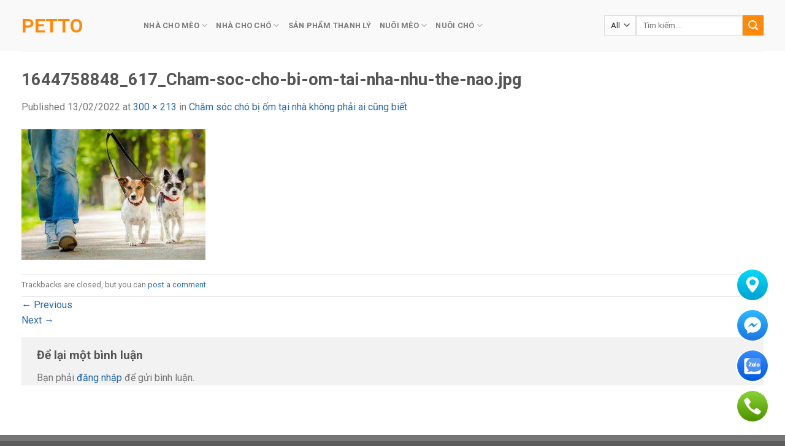

--- FILE ---
content_type: text/html; charset=UTF-8
request_url: https://petto.vn/cho/cham-soc-cho/cham-soc-cho-bi-om-tai-nha/attachment/1644758848_617_cham-soc-cho-bi-om-tai-nha-nhu-the-nao-jpg/
body_size: 17844
content:
<!DOCTYPE html>
<!--[if IE 9 ]> <html lang="vi" prefix="og: https://ogp.me/ns#" class="ie9 loading-site no-js"> <![endif]-->
<!--[if IE 8 ]> <html lang="vi" prefix="og: https://ogp.me/ns#" class="ie8 loading-site no-js"> <![endif]-->
<!--[if (gte IE 9)|!(IE)]><!--><html lang="vi" prefix="og: https://ogp.me/ns#" class="loading-site no-js"> <!--<![endif]-->
<head>
	<meta charset="UTF-8" />
	<link rel="profile" href="http://gmpg.org/xfn/11" />
	<link rel="pingback" href="https://petto.vn/xmlrpc.php" />

	<script>(function(html){html.className = html.className.replace(/\bno-js\b/,'js')})(document.documentElement);</script>
<meta name="viewport" content="width=device-width, initial-scale=1, maximum-scale=1" />
<!-- Tối ưu hóa công cụ tìm kiếm bởi Rank Math PRO - https://rankmath.com/ -->
<title>1644758848_617_Cham-soc-cho-bi-om-tai-nha-nhu-the-nao.jpg - Petto</title>
<meta name="description" content="1644758848_617_Cham-soc-cho-bi-om-tai-nha-nhu-the-nao.jpg -"/>
<meta name="robots" content="follow, index, max-snippet:-1, max-video-preview:-1, max-image-preview:large"/>
<link rel="canonical" href="https://petto.vn/cho/cham-soc-cho/cham-soc-cho-bi-om-tai-nha/attachment/1644758848_617_cham-soc-cho-bi-om-tai-nha-nhu-the-nao-jpg/#main" />
<meta property="og:locale" content="vi_VN" />
<meta property="og:type" content="article" />
<meta property="og:title" content="1644758848_617_Cham-soc-cho-bi-om-tai-nha-nhu-the-nao.jpg - Petto" />
<meta property="og:description" content="1644758848_617_Cham-soc-cho-bi-om-tai-nha-nhu-the-nao.jpg -" />
<meta property="og:url" content="https://petto.vn/cho/cham-soc-cho/cham-soc-cho-bi-om-tai-nha/attachment/1644758848_617_cham-soc-cho-bi-om-tai-nha-nhu-the-nao-jpg/#main" />
<meta property="og:site_name" content="Petto" />
<meta property="article:publisher" content="https://www.facebook.com/petto.com.vn" />
<meta property="article:author" content="https://www.facebook.com/profile.php?id=100052894908314" />
<meta property="og:image" content="https://petto.vn/wp-content/uploads/2022/02/1644758848_617_Cham-soc-cho-bi-om-tai-nha-nhu-the-nao.jpg" />
<meta property="og:image:secure_url" content="https://petto.vn/wp-content/uploads/2022/02/1644758848_617_Cham-soc-cho-bi-om-tai-nha-nhu-the-nao.jpg" />
<meta property="og:image:width" content="300" />
<meta property="og:image:height" content="213" />
<meta property="og:image:alt" content="1644758848_617_Cham-soc-cho-bi-om-tai-nha-nhu-the-nao.jpg" />
<meta property="og:image:type" content="image/jpeg" />
<meta name="twitter:card" content="summary_large_image" />
<meta name="twitter:title" content="1644758848_617_Cham-soc-cho-bi-om-tai-nha-nhu-the-nao.jpg - Petto" />
<meta name="twitter:description" content="1644758848_617_Cham-soc-cho-bi-om-tai-nha-nhu-the-nao.jpg -" />
<meta name="twitter:site" content="@https://twitter.com/pettovn" />
<meta name="twitter:creator" content="@https://twitter.com/pettovn" />
<meta name="twitter:image" content="https://petto.vn/wp-content/uploads/2022/02/1644758848_617_Cham-soc-cho-bi-om-tai-nha-nhu-the-nao.jpg" />
<!-- /Plugin SEO WordPress Rank Math -->

<link rel='dns-prefetch' href='//cdn.jsdelivr.net' />
<link rel='dns-prefetch' href='//fonts.googleapis.com' />
<link rel="alternate" type="application/rss+xml" title="Dòng thông tin Petto &raquo;" href="https://petto.vn/feed/" />
<link rel="alternate" type="application/rss+xml" title="Petto &raquo; Dòng bình luận" href="https://petto.vn/comments/feed/" />
<link rel="alternate" type="application/rss+xml" title="Petto &raquo; 1644758848_617_Cham-soc-cho-bi-om-tai-nha-nhu-the-nao.jpg Dòng bình luận" href="https://petto.vn/cho/cham-soc-cho/cham-soc-cho-bi-om-tai-nha/attachment/1644758848_617_cham-soc-cho-bi-om-tai-nha-nhu-the-nao-jpg/#main/feed/" />
<link rel="alternate" title="oNhúng (JSON)" type="application/json+oembed" href="https://petto.vn/wp-json/oembed/1.0/embed?url=https%3A%2F%2Fpetto.vn%2Fcho%2Fcham-soc-cho%2Fcham-soc-cho-bi-om-tai-nha%2Fattachment%2F1644758848_617_cham-soc-cho-bi-om-tai-nha-nhu-the-nao-jpg%2F%23main" />
<link rel="alternate" title="oNhúng (XML)" type="text/xml+oembed" href="https://petto.vn/wp-json/oembed/1.0/embed?url=https%3A%2F%2Fpetto.vn%2Fcho%2Fcham-soc-cho%2Fcham-soc-cho-bi-om-tai-nha%2Fattachment%2F1644758848_617_cham-soc-cho-bi-om-tai-nha-nhu-the-nao-jpg%2F%23main&#038;format=xml" />
<link rel="prefetch" href="https://petto.vn/wp-content/themes/flatsome/assets/js/chunk.countup.fe2c1016.js" />
<link rel="prefetch" href="https://petto.vn/wp-content/themes/flatsome/assets/js/chunk.sticky-sidebar.a58a6557.js" />
<link rel="prefetch" href="https://petto.vn/wp-content/themes/flatsome/assets/js/chunk.tooltips.29144c1c.js" />
<link rel="prefetch" href="https://petto.vn/wp-content/themes/flatsome/assets/js/chunk.vendors-popups.947eca5c.js" />
<link rel="prefetch" href="https://petto.vn/wp-content/themes/flatsome/assets/js/chunk.vendors-slider.f0d2cbc9.js" />
<style id='wp-img-auto-sizes-contain-inline-css' type='text/css'>
img:is([sizes=auto i],[sizes^="auto," i]){contain-intrinsic-size:3000px 1500px}
/*# sourceURL=wp-img-auto-sizes-contain-inline-css */
</style>
<style id='wp-emoji-styles-inline-css' type='text/css'>

	img.wp-smiley, img.emoji {
		display: inline !important;
		border: none !important;
		box-shadow: none !important;
		height: 1em !important;
		width: 1em !important;
		margin: 0 0.07em !important;
		vertical-align: -0.1em !important;
		background: none !important;
		padding: 0 !important;
	}
/*# sourceURL=wp-emoji-styles-inline-css */
</style>
<style id='wp-block-library-inline-css' type='text/css'>
:root{--wp-block-synced-color:#7a00df;--wp-block-synced-color--rgb:122,0,223;--wp-bound-block-color:var(--wp-block-synced-color);--wp-editor-canvas-background:#ddd;--wp-admin-theme-color:#007cba;--wp-admin-theme-color--rgb:0,124,186;--wp-admin-theme-color-darker-10:#006ba1;--wp-admin-theme-color-darker-10--rgb:0,107,160.5;--wp-admin-theme-color-darker-20:#005a87;--wp-admin-theme-color-darker-20--rgb:0,90,135;--wp-admin-border-width-focus:2px}@media (min-resolution:192dpi){:root{--wp-admin-border-width-focus:1.5px}}.wp-element-button{cursor:pointer}:root .has-very-light-gray-background-color{background-color:#eee}:root .has-very-dark-gray-background-color{background-color:#313131}:root .has-very-light-gray-color{color:#eee}:root .has-very-dark-gray-color{color:#313131}:root .has-vivid-green-cyan-to-vivid-cyan-blue-gradient-background{background:linear-gradient(135deg,#00d084,#0693e3)}:root .has-purple-crush-gradient-background{background:linear-gradient(135deg,#34e2e4,#4721fb 50%,#ab1dfe)}:root .has-hazy-dawn-gradient-background{background:linear-gradient(135deg,#faaca8,#dad0ec)}:root .has-subdued-olive-gradient-background{background:linear-gradient(135deg,#fafae1,#67a671)}:root .has-atomic-cream-gradient-background{background:linear-gradient(135deg,#fdd79a,#004a59)}:root .has-nightshade-gradient-background{background:linear-gradient(135deg,#330968,#31cdcf)}:root .has-midnight-gradient-background{background:linear-gradient(135deg,#020381,#2874fc)}:root{--wp--preset--font-size--normal:16px;--wp--preset--font-size--huge:42px}.has-regular-font-size{font-size:1em}.has-larger-font-size{font-size:2.625em}.has-normal-font-size{font-size:var(--wp--preset--font-size--normal)}.has-huge-font-size{font-size:var(--wp--preset--font-size--huge)}.has-text-align-center{text-align:center}.has-text-align-left{text-align:left}.has-text-align-right{text-align:right}.has-fit-text{white-space:nowrap!important}#end-resizable-editor-section{display:none}.aligncenter{clear:both}.items-justified-left{justify-content:flex-start}.items-justified-center{justify-content:center}.items-justified-right{justify-content:flex-end}.items-justified-space-between{justify-content:space-between}.screen-reader-text{border:0;clip-path:inset(50%);height:1px;margin:-1px;overflow:hidden;padding:0;position:absolute;width:1px;word-wrap:normal!important}.screen-reader-text:focus{background-color:#ddd;clip-path:none;color:#444;display:block;font-size:1em;height:auto;left:5px;line-height:normal;padding:15px 23px 14px;text-decoration:none;top:5px;width:auto;z-index:100000}html :where(.has-border-color){border-style:solid}html :where([style*=border-top-color]){border-top-style:solid}html :where([style*=border-right-color]){border-right-style:solid}html :where([style*=border-bottom-color]){border-bottom-style:solid}html :where([style*=border-left-color]){border-left-style:solid}html :where([style*=border-width]){border-style:solid}html :where([style*=border-top-width]){border-top-style:solid}html :where([style*=border-right-width]){border-right-style:solid}html :where([style*=border-bottom-width]){border-bottom-style:solid}html :where([style*=border-left-width]){border-left-style:solid}html :where(img[class*=wp-image-]){height:auto;max-width:100%}:where(figure){margin:0 0 1em}html :where(.is-position-sticky){--wp-admin--admin-bar--position-offset:var(--wp-admin--admin-bar--height,0px)}@media screen and (max-width:600px){html :where(.is-position-sticky){--wp-admin--admin-bar--position-offset:0px}}

/*# sourceURL=wp-block-library-inline-css */
</style><link rel='stylesheet' id='wc-blocks-style-css' href='https://petto.vn/wp-content/plugins/woocommerce/assets/client/blocks/wc-blocks.css?ver=wc-10.4.3' type='text/css' media='all' />
<style id='global-styles-inline-css' type='text/css'>
:root{--wp--preset--aspect-ratio--square: 1;--wp--preset--aspect-ratio--4-3: 4/3;--wp--preset--aspect-ratio--3-4: 3/4;--wp--preset--aspect-ratio--3-2: 3/2;--wp--preset--aspect-ratio--2-3: 2/3;--wp--preset--aspect-ratio--16-9: 16/9;--wp--preset--aspect-ratio--9-16: 9/16;--wp--preset--color--black: #000000;--wp--preset--color--cyan-bluish-gray: #abb8c3;--wp--preset--color--white: #ffffff;--wp--preset--color--pale-pink: #f78da7;--wp--preset--color--vivid-red: #cf2e2e;--wp--preset--color--luminous-vivid-orange: #ff6900;--wp--preset--color--luminous-vivid-amber: #fcb900;--wp--preset--color--light-green-cyan: #7bdcb5;--wp--preset--color--vivid-green-cyan: #00d084;--wp--preset--color--pale-cyan-blue: #8ed1fc;--wp--preset--color--vivid-cyan-blue: #0693e3;--wp--preset--color--vivid-purple: #9b51e0;--wp--preset--gradient--vivid-cyan-blue-to-vivid-purple: linear-gradient(135deg,rgb(6,147,227) 0%,rgb(155,81,224) 100%);--wp--preset--gradient--light-green-cyan-to-vivid-green-cyan: linear-gradient(135deg,rgb(122,220,180) 0%,rgb(0,208,130) 100%);--wp--preset--gradient--luminous-vivid-amber-to-luminous-vivid-orange: linear-gradient(135deg,rgb(252,185,0) 0%,rgb(255,105,0) 100%);--wp--preset--gradient--luminous-vivid-orange-to-vivid-red: linear-gradient(135deg,rgb(255,105,0) 0%,rgb(207,46,46) 100%);--wp--preset--gradient--very-light-gray-to-cyan-bluish-gray: linear-gradient(135deg,rgb(238,238,238) 0%,rgb(169,184,195) 100%);--wp--preset--gradient--cool-to-warm-spectrum: linear-gradient(135deg,rgb(74,234,220) 0%,rgb(151,120,209) 20%,rgb(207,42,186) 40%,rgb(238,44,130) 60%,rgb(251,105,98) 80%,rgb(254,248,76) 100%);--wp--preset--gradient--blush-light-purple: linear-gradient(135deg,rgb(255,206,236) 0%,rgb(152,150,240) 100%);--wp--preset--gradient--blush-bordeaux: linear-gradient(135deg,rgb(254,205,165) 0%,rgb(254,45,45) 50%,rgb(107,0,62) 100%);--wp--preset--gradient--luminous-dusk: linear-gradient(135deg,rgb(255,203,112) 0%,rgb(199,81,192) 50%,rgb(65,88,208) 100%);--wp--preset--gradient--pale-ocean: linear-gradient(135deg,rgb(255,245,203) 0%,rgb(182,227,212) 50%,rgb(51,167,181) 100%);--wp--preset--gradient--electric-grass: linear-gradient(135deg,rgb(202,248,128) 0%,rgb(113,206,126) 100%);--wp--preset--gradient--midnight: linear-gradient(135deg,rgb(2,3,129) 0%,rgb(40,116,252) 100%);--wp--preset--font-size--small: 13px;--wp--preset--font-size--medium: 20px;--wp--preset--font-size--large: 36px;--wp--preset--font-size--x-large: 42px;--wp--preset--spacing--20: 0.44rem;--wp--preset--spacing--30: 0.67rem;--wp--preset--spacing--40: 1rem;--wp--preset--spacing--50: 1.5rem;--wp--preset--spacing--60: 2.25rem;--wp--preset--spacing--70: 3.38rem;--wp--preset--spacing--80: 5.06rem;--wp--preset--shadow--natural: 6px 6px 9px rgba(0, 0, 0, 0.2);--wp--preset--shadow--deep: 12px 12px 50px rgba(0, 0, 0, 0.4);--wp--preset--shadow--sharp: 6px 6px 0px rgba(0, 0, 0, 0.2);--wp--preset--shadow--outlined: 6px 6px 0px -3px rgb(255, 255, 255), 6px 6px rgb(0, 0, 0);--wp--preset--shadow--crisp: 6px 6px 0px rgb(0, 0, 0);}:where(.is-layout-flex){gap: 0.5em;}:where(.is-layout-grid){gap: 0.5em;}body .is-layout-flex{display: flex;}.is-layout-flex{flex-wrap: wrap;align-items: center;}.is-layout-flex > :is(*, div){margin: 0;}body .is-layout-grid{display: grid;}.is-layout-grid > :is(*, div){margin: 0;}:where(.wp-block-columns.is-layout-flex){gap: 2em;}:where(.wp-block-columns.is-layout-grid){gap: 2em;}:where(.wp-block-post-template.is-layout-flex){gap: 1.25em;}:where(.wp-block-post-template.is-layout-grid){gap: 1.25em;}.has-black-color{color: var(--wp--preset--color--black) !important;}.has-cyan-bluish-gray-color{color: var(--wp--preset--color--cyan-bluish-gray) !important;}.has-white-color{color: var(--wp--preset--color--white) !important;}.has-pale-pink-color{color: var(--wp--preset--color--pale-pink) !important;}.has-vivid-red-color{color: var(--wp--preset--color--vivid-red) !important;}.has-luminous-vivid-orange-color{color: var(--wp--preset--color--luminous-vivid-orange) !important;}.has-luminous-vivid-amber-color{color: var(--wp--preset--color--luminous-vivid-amber) !important;}.has-light-green-cyan-color{color: var(--wp--preset--color--light-green-cyan) !important;}.has-vivid-green-cyan-color{color: var(--wp--preset--color--vivid-green-cyan) !important;}.has-pale-cyan-blue-color{color: var(--wp--preset--color--pale-cyan-blue) !important;}.has-vivid-cyan-blue-color{color: var(--wp--preset--color--vivid-cyan-blue) !important;}.has-vivid-purple-color{color: var(--wp--preset--color--vivid-purple) !important;}.has-black-background-color{background-color: var(--wp--preset--color--black) !important;}.has-cyan-bluish-gray-background-color{background-color: var(--wp--preset--color--cyan-bluish-gray) !important;}.has-white-background-color{background-color: var(--wp--preset--color--white) !important;}.has-pale-pink-background-color{background-color: var(--wp--preset--color--pale-pink) !important;}.has-vivid-red-background-color{background-color: var(--wp--preset--color--vivid-red) !important;}.has-luminous-vivid-orange-background-color{background-color: var(--wp--preset--color--luminous-vivid-orange) !important;}.has-luminous-vivid-amber-background-color{background-color: var(--wp--preset--color--luminous-vivid-amber) !important;}.has-light-green-cyan-background-color{background-color: var(--wp--preset--color--light-green-cyan) !important;}.has-vivid-green-cyan-background-color{background-color: var(--wp--preset--color--vivid-green-cyan) !important;}.has-pale-cyan-blue-background-color{background-color: var(--wp--preset--color--pale-cyan-blue) !important;}.has-vivid-cyan-blue-background-color{background-color: var(--wp--preset--color--vivid-cyan-blue) !important;}.has-vivid-purple-background-color{background-color: var(--wp--preset--color--vivid-purple) !important;}.has-black-border-color{border-color: var(--wp--preset--color--black) !important;}.has-cyan-bluish-gray-border-color{border-color: var(--wp--preset--color--cyan-bluish-gray) !important;}.has-white-border-color{border-color: var(--wp--preset--color--white) !important;}.has-pale-pink-border-color{border-color: var(--wp--preset--color--pale-pink) !important;}.has-vivid-red-border-color{border-color: var(--wp--preset--color--vivid-red) !important;}.has-luminous-vivid-orange-border-color{border-color: var(--wp--preset--color--luminous-vivid-orange) !important;}.has-luminous-vivid-amber-border-color{border-color: var(--wp--preset--color--luminous-vivid-amber) !important;}.has-light-green-cyan-border-color{border-color: var(--wp--preset--color--light-green-cyan) !important;}.has-vivid-green-cyan-border-color{border-color: var(--wp--preset--color--vivid-green-cyan) !important;}.has-pale-cyan-blue-border-color{border-color: var(--wp--preset--color--pale-cyan-blue) !important;}.has-vivid-cyan-blue-border-color{border-color: var(--wp--preset--color--vivid-cyan-blue) !important;}.has-vivid-purple-border-color{border-color: var(--wp--preset--color--vivid-purple) !important;}.has-vivid-cyan-blue-to-vivid-purple-gradient-background{background: var(--wp--preset--gradient--vivid-cyan-blue-to-vivid-purple) !important;}.has-light-green-cyan-to-vivid-green-cyan-gradient-background{background: var(--wp--preset--gradient--light-green-cyan-to-vivid-green-cyan) !important;}.has-luminous-vivid-amber-to-luminous-vivid-orange-gradient-background{background: var(--wp--preset--gradient--luminous-vivid-amber-to-luminous-vivid-orange) !important;}.has-luminous-vivid-orange-to-vivid-red-gradient-background{background: var(--wp--preset--gradient--luminous-vivid-orange-to-vivid-red) !important;}.has-very-light-gray-to-cyan-bluish-gray-gradient-background{background: var(--wp--preset--gradient--very-light-gray-to-cyan-bluish-gray) !important;}.has-cool-to-warm-spectrum-gradient-background{background: var(--wp--preset--gradient--cool-to-warm-spectrum) !important;}.has-blush-light-purple-gradient-background{background: var(--wp--preset--gradient--blush-light-purple) !important;}.has-blush-bordeaux-gradient-background{background: var(--wp--preset--gradient--blush-bordeaux) !important;}.has-luminous-dusk-gradient-background{background: var(--wp--preset--gradient--luminous-dusk) !important;}.has-pale-ocean-gradient-background{background: var(--wp--preset--gradient--pale-ocean) !important;}.has-electric-grass-gradient-background{background: var(--wp--preset--gradient--electric-grass) !important;}.has-midnight-gradient-background{background: var(--wp--preset--gradient--midnight) !important;}.has-small-font-size{font-size: var(--wp--preset--font-size--small) !important;}.has-medium-font-size{font-size: var(--wp--preset--font-size--medium) !important;}.has-large-font-size{font-size: var(--wp--preset--font-size--large) !important;}.has-x-large-font-size{font-size: var(--wp--preset--font-size--x-large) !important;}
/*# sourceURL=global-styles-inline-css */
</style>

<style id='classic-theme-styles-inline-css' type='text/css'>
/*! This file is auto-generated */
.wp-block-button__link{color:#fff;background-color:#32373c;border-radius:9999px;box-shadow:none;text-decoration:none;padding:calc(.667em + 2px) calc(1.333em + 2px);font-size:1.125em}.wp-block-file__button{background:#32373c;color:#fff;text-decoration:none}
/*# sourceURL=/wp-includes/css/classic-themes.min.css */
</style>
<link rel='stylesheet' id='ht-social-css' href='https://petto.vn/wp-content/plugins/Simple-Contact//assets/css/style.css?ver=6.9' type='text/css' media='all' />
<link rel='stylesheet' id='toc-screen-css' href='https://petto.vn/wp-content/plugins/table-of-contents-plus/screen.min.css?ver=2411.1' type='text/css' media='all' />
<style id='woocommerce-inline-inline-css' type='text/css'>
.woocommerce form .form-row .required { visibility: visible; }
/*# sourceURL=woocommerce-inline-inline-css */
</style>
<link rel='stylesheet' id='flatsome-main-css' href='https://petto.vn/wp-content/themes/flatsome/assets/css/flatsome.css?ver=3.15.5' type='text/css' media='all' />
<style id='flatsome-main-inline-css' type='text/css'>
@font-face {
				font-family: "fl-icons";
				font-display: block;
				src: url(https://petto.vn/wp-content/themes/flatsome/assets/css/icons/fl-icons.eot?v=3.15.5);
				src:
					url(https://petto.vn/wp-content/themes/flatsome/assets/css/icons/fl-icons.eot#iefix?v=3.15.5) format("embedded-opentype"),
					url(https://petto.vn/wp-content/themes/flatsome/assets/css/icons/fl-icons.woff2?v=3.15.5) format("woff2"),
					url(https://petto.vn/wp-content/themes/flatsome/assets/css/icons/fl-icons.ttf?v=3.15.5) format("truetype"),
					url(https://petto.vn/wp-content/themes/flatsome/assets/css/icons/fl-icons.woff?v=3.15.5) format("woff"),
					url(https://petto.vn/wp-content/themes/flatsome/assets/css/icons/fl-icons.svg?v=3.15.5#fl-icons) format("svg");
			}
/*# sourceURL=flatsome-main-inline-css */
</style>
<link rel='stylesheet' id='flatsome-shop-css' href='https://petto.vn/wp-content/themes/flatsome/assets/css/flatsome-shop.css?ver=3.15.5' type='text/css' media='all' />
<link rel='stylesheet' id='flatsome-style-css' href='https://petto.vn/wp-content/themes/flatsome-child/style.css?ver=3.0' type='text/css' media='all' />
<link rel='stylesheet' id='flatsome-googlefonts-css' href='//fonts.googleapis.com/css?family=Roboto%3Aregular%2C700%2Cregular%2C700%7CDancing+Script%3Aregular%2C400&#038;display=swap&#038;ver=3.9' type='text/css' media='all' />
<script type="text/javascript" src="https://petto.vn/wp-includes/js/jquery/jquery.min.js?ver=3.7.1" id="jquery-core-js"></script>
<script type="text/javascript" src="https://petto.vn/wp-includes/js/jquery/jquery-migrate.min.js?ver=3.4.1" id="jquery-migrate-js"></script>
<script type="text/javascript" src="https://petto.vn/wp-content/plugins/woocommerce/assets/js/jquery-blockui/jquery.blockUI.min.js?ver=2.7.0-wc.10.4.3" id="wc-jquery-blockui-js" defer="defer" data-wp-strategy="defer"></script>
<script type="text/javascript" id="wc-add-to-cart-js-extra">
/* <![CDATA[ */
var wc_add_to_cart_params = {"ajax_url":"/wp-admin/admin-ajax.php","wc_ajax_url":"/?wc-ajax=%%endpoint%%","i18n_view_cart":"Xem gi\u1ecf h\u00e0ng","cart_url":"https://petto.vn/cart/","is_cart":"","cart_redirect_after_add":"no"};
//# sourceURL=wc-add-to-cart-js-extra
/* ]]> */
</script>
<script type="text/javascript" src="https://petto.vn/wp-content/plugins/woocommerce/assets/js/frontend/add-to-cart.min.js?ver=10.4.3" id="wc-add-to-cart-js" defer="defer" data-wp-strategy="defer"></script>
<script type="text/javascript" src="https://petto.vn/wp-content/plugins/woocommerce/assets/js/js-cookie/js.cookie.min.js?ver=2.1.4-wc.10.4.3" id="wc-js-cookie-js" defer="defer" data-wp-strategy="defer"></script>
<script type="text/javascript" id="woocommerce-js-extra">
/* <![CDATA[ */
var woocommerce_params = {"ajax_url":"/wp-admin/admin-ajax.php","wc_ajax_url":"/?wc-ajax=%%endpoint%%","i18n_password_show":"Hi\u1ec3n th\u1ecb m\u1eadt kh\u1ea9u","i18n_password_hide":"\u1ea8n m\u1eadt kh\u1ea9u"};
//# sourceURL=woocommerce-js-extra
/* ]]> */
</script>
<script type="text/javascript" src="https://petto.vn/wp-content/plugins/woocommerce/assets/js/frontend/woocommerce.min.js?ver=10.4.3" id="woocommerce-js" defer="defer" data-wp-strategy="defer"></script>
<link rel="https://api.w.org/" href="https://petto.vn/wp-json/" /><link rel="alternate" title="JSON" type="application/json" href="https://petto.vn/wp-json/wp/v2/media/15401" /><link rel="EditURI" type="application/rsd+xml" title="RSD" href="https://petto.vn/xmlrpc.php?rsd" />
<meta name="generator" content="WordPress 6.9" />
<link rel='shortlink' href='https://petto.vn/?p=15401' />
<style>.bg{opacity: 0; transition: opacity 1s; -webkit-transition: opacity 1s;} .bg-loaded{opacity: 1;}</style><!--[if IE]><link rel="stylesheet" type="text/css" href="https://petto.vn/wp-content/themes/flatsome/assets/css/ie-fallback.css"><script src="//cdnjs.cloudflare.com/ajax/libs/html5shiv/3.6.1/html5shiv.js"></script><script>var head = document.getElementsByTagName('head')[0],style = document.createElement('style');style.type = 'text/css';style.styleSheet.cssText = ':before,:after{content:none !important';head.appendChild(style);setTimeout(function(){head.removeChild(style);}, 0);</script><script src="https://petto.vn/wp-content/themes/flatsome/assets/libs/ie-flexibility.js"></script><![endif]--><!--<script data-ad-client="ca-pub-4400196234341057" async src="https://pagead2.googlesyndication.com/pagead/js/adsbygoogle.js">

<meta property="fb:app_id" content="827064324314411" />
<meta property="fb:admins" content="linhtran.petto"/>
<meta name='dmca-site-verification' content='MDFMb21kb094eUlIV1hXVDVjcmNVdz090' />

<!-- Google Tag Manager -->
<script>(function(w,d,s,l,i){w[l]=w[l]||[];w[l].push({'gtm.start':
new Date().getTime(),event:'gtm.js'});var f=d.getElementsByTagName(s)[0],
j=d.createElement(s),dl=l!='dataLayer'?'&l='+l:'';j.async=true;j.src=
'https://www.googletagmanager.com/gtm.js?id='+i+dl;f.parentNode.insertBefore(j,f);
})(window,document,'script','dataLayer','GTM-P6SS4HS');</script>
<!-- End Google Tag Manager -->

	<noscript><style>.woocommerce-product-gallery{ opacity: 1 !important; }</style></noscript>
	<link rel="icon" href="https://petto.vn/wp-content/uploads/2018/12/cropped-faviicon-1-32x32.png" sizes="32x32" />
<link rel="icon" href="https://petto.vn/wp-content/uploads/2018/12/cropped-faviicon-1-192x192.png" sizes="192x192" />
<link rel="apple-touch-icon" href="https://petto.vn/wp-content/uploads/2018/12/cropped-faviicon-1-180x180.png" />
<meta name="msapplication-TileImage" content="https://petto.vn/wp-content/uploads/2018/12/cropped-faviicon-1-270x270.png" />
<style id="custom-css" type="text/css">:root {--primary-color: #ff890b;}.container-width, .full-width .ubermenu-nav, .container, .row{max-width: 1240px}.row.row-collapse{max-width: 1210px}.row.row-small{max-width: 1232.5px}.row.row-large{max-width: 1270px}.header-main{height: 83px}#logo img{max-height: 83px}#logo{width:169px;}.header-bottom{min-height: 10px}.header-top{min-height: 33px}.transparent .header-main{height: 30px}.transparent #logo img{max-height: 30px}.has-transparent + .page-title:first-of-type,.has-transparent + #main > .page-title,.has-transparent + #main > div > .page-title,.has-transparent + #main .page-header-wrapper:first-of-type .page-title{padding-top: 30px;}.header.show-on-scroll,.stuck .header-main{height:70px!important}.stuck #logo img{max-height: 70px!important}.search-form{ width: 100%;}.header-bg-color {background-color: #f9f9f9}.header-bottom {background-color: #f1f1f1}.top-bar-nav > li > a{line-height: 16px }.header-main .nav > li > a{line-height: 27px }.stuck .header-main .nav > li > a{line-height: 50px }.header-bottom-nav > li > a{line-height: 21px }@media (max-width: 549px) {.header-main{height: 70px}#logo img{max-height: 70px}}.nav-dropdown{font-size:98%}/* Color */.accordion-title.active, .has-icon-bg .icon .icon-inner,.logo a, .primary.is-underline, .primary.is-link, .badge-outline .badge-inner, .nav-outline > li.active> a,.nav-outline >li.active > a, .cart-icon strong,[data-color='primary'], .is-outline.primary{color: #ff890b;}/* Color !important */[data-text-color="primary"]{color: #ff890b!important;}/* Background Color */[data-text-bg="primary"]{background-color: #ff890b;}/* Background */.scroll-to-bullets a,.featured-title, .label-new.menu-item > a:after, .nav-pagination > li > .current,.nav-pagination > li > span:hover,.nav-pagination > li > a:hover,.has-hover:hover .badge-outline .badge-inner,button[type="submit"], .button.wc-forward:not(.checkout):not(.checkout-button), .button.submit-button, .button.primary:not(.is-outline),.featured-table .title,.is-outline:hover, .has-icon:hover .icon-label,.nav-dropdown-bold .nav-column li > a:hover, .nav-dropdown.nav-dropdown-bold > li > a:hover, .nav-dropdown-bold.dark .nav-column li > a:hover, .nav-dropdown.nav-dropdown-bold.dark > li > a:hover, .header-vertical-menu__opener ,.is-outline:hover, .tagcloud a:hover,.grid-tools a, input[type='submit']:not(.is-form), .box-badge:hover .box-text, input.button.alt,.nav-box > li > a:hover,.nav-box > li.active > a,.nav-pills > li.active > a ,.current-dropdown .cart-icon strong, .cart-icon:hover strong, .nav-line-bottom > li > a:before, .nav-line-grow > li > a:before, .nav-line > li > a:before,.banner, .header-top, .slider-nav-circle .flickity-prev-next-button:hover svg, .slider-nav-circle .flickity-prev-next-button:hover .arrow, .primary.is-outline:hover, .button.primary:not(.is-outline), input[type='submit'].primary, input[type='submit'].primary, input[type='reset'].button, input[type='button'].primary, .badge-inner{background-color: #ff890b;}/* Border */.nav-vertical.nav-tabs > li.active > a,.scroll-to-bullets a.active,.nav-pagination > li > .current,.nav-pagination > li > span:hover,.nav-pagination > li > a:hover,.has-hover:hover .badge-outline .badge-inner,.accordion-title.active,.featured-table,.is-outline:hover, .tagcloud a:hover,blockquote, .has-border, .cart-icon strong:after,.cart-icon strong,.blockUI:before, .processing:before,.loading-spin, .slider-nav-circle .flickity-prev-next-button:hover svg, .slider-nav-circle .flickity-prev-next-button:hover .arrow, .primary.is-outline:hover{border-color: #ff890b}.nav-tabs > li.active > a{border-top-color: #ff890b}.widget_shopping_cart_content .blockUI.blockOverlay:before { border-left-color: #ff890b }.woocommerce-checkout-review-order .blockUI.blockOverlay:before { border-left-color: #ff890b }/* Fill */.slider .flickity-prev-next-button:hover svg,.slider .flickity-prev-next-button:hover .arrow{fill: #ff890b;}body{font-size: 100%;}@media screen and (max-width: 549px){body{font-size: 100%;}}body{font-family:"Roboto", sans-serif}body{font-weight: 0}.nav > li > a {font-family:"Roboto", sans-serif;}.mobile-sidebar-levels-2 .nav > li > ul > li > a {font-family:"Roboto", sans-serif;}.nav > li > a {font-weight: 700;}.mobile-sidebar-levels-2 .nav > li > ul > li > a {font-weight: 700;}h1,h2,h3,h4,h5,h6,.heading-font, .off-canvas-center .nav-sidebar.nav-vertical > li > a{font-family: "Roboto", sans-serif;}h1,h2,h3,h4,h5,h6,.heading-font,.banner h1,.banner h2{font-weight: 700;}.alt-font{font-family: "Dancing Script", sans-serif;}.alt-font{font-weight: 400!important;}a{color: #276aa9;}a:hover{color: #0359a4;}.tagcloud a:hover{border-color: #0359a4;background-color: #0359a4;}.widget a{color: #000000;}.widget a:hover{color: #1e73be;}.widget .tagcloud a:hover{border-color: #1e73be; background-color: #1e73be;}.shop-page-title.featured-title .title-overlay{background-color: rgba(0,0,0,0.3);}.current .breadcrumb-step, [data-icon-label]:after, .button#place_order,.button.checkout,.checkout-button,.single_add_to_cart_button.button{background-color: #ff890b!important }.badge-inner.new-bubble{background-color: #efb2b2}.price del, .product_list_widget del, del .woocommerce-Price-amount { color: #f92e2e; }input[type='submit'], input[type="button"], button:not(.icon), .button:not(.icon){border-radius: 5!important}@media screen and (min-width: 550px){.products .box-vertical .box-image{min-width: 300px!important;width: 300px!important;}}/* Custom CSS */.container .section, .row .section {padding-left: 5px;padding-right: 5px; }iframe .fb_iframe_widget span iframe {width: 90% !important;}.box-text-products {border-radius: 5px;padding: 5px;font-size: 15px;color: #000;font-family: sans-serif;margin-top: 10px;height: 105px;overflow: hidden;}del bdi {color:black;}span.amount {color: red;font-size: 15px;}.price-wrapper {padding-top: 0px;}.product-title { font-size: 15px;}.product-title a {color : #000;}.product-title a:hover {color : gray;}.hot-buy:before { content: url(https://petto.vn/wp-content/uploads/2020/11/hot-buy.png); color:red;position:absolute;right: 10px;}.commitment {list-style: none;position: relative;padding: 7px 0 7px 5px;margin: 0;line-height: 20px;border-radius: 4px;}ul li.commitment:before {content: '';background: url(https://petto.vn/wp-content/uploads/2020/12/check@2x.png);left: 0;position: absolute;font-size: 16px;width: 14px;height: 14px;background-size: 14px 14px; margin-top: 4px;}.woocommerce-variation-price { font-size: 1.3em;}/* Custom CSS Tablet */@media (max-width: 849px){.buttons_added {display : block;margin-bottom: 15px}.quantity+.button,.buy_now_button{padding-left:5px;padding-right:5px;}}/* Custom CSS Mobile */@media (max-width: 549px){.product-title { font-size: 12px;}span.amount { font-size: 14px;}.buttons_added {display : block;margin-bottom: 15px}.quantity+.button,.buy_now_button{padding-left:5px;padding-right:5px;}}.label-new.menu-item > a:after{content:"New";}.label-hot.menu-item > a:after{content:"Hot";}.label-sale.menu-item > a:after{content:"Sale";}.label-popular.menu-item > a:after{content:"Popular";}</style></head>

<body class="attachment wp-singular attachment-template-default single single-attachment postid-15401 attachmentid-15401 attachment-jpeg wp-theme-flatsome wp-child-theme-flatsome-child theme-flatsome woocommerce-no-js lightbox nav-dropdown-has-arrow nav-dropdown-has-shadow nav-dropdown-has-border parallax-mobile">

<!-- Google Tag Manager (noscript) -->
<noscript><iframe src="https://www.googletagmanager.com/ns.html?id=GTM-P6SS4HS"
height="0" width="0" style="display:none;visibility:hidden"></iframe></noscript>
<!-- End Google Tag Manager (noscript) -->
<a class="skip-link screen-reader-text" href="#main">Skip to content</a>

<div id="wrapper">

	
	<header id="header" class="header has-sticky sticky-jump">
		<div class="header-wrapper">
			<div id="masthead" class="header-main hide-for-sticky">
      <div class="header-inner flex-row container logo-left medium-logo-center" role="navigation">

          <!-- Logo -->
          <div id="logo" class="flex-col logo">
            
<!-- Header logo -->
<a href="https://petto.vn/" title="Petto - Tạo lập không gian sống cho thú cưng nhà bạn" rel="home">
		Petto</a>
          </div>

          <!-- Mobile Left Elements -->
          <div class="flex-col show-for-medium flex-left">
            <ul class="mobile-nav nav nav-left ">
              <li class="nav-icon has-icon">
  		<a href="#" data-open="#main-menu" data-pos="left" data-bg="main-menu-overlay" data-color="" class="is-small" aria-label="Menu" aria-controls="main-menu" aria-expanded="false">
		
		  <i class="icon-menu" ></i>
		  		</a>
	</li>            </ul>
          </div>

          <!-- Left Elements -->
          <div class="flex-col hide-for-medium flex-left
            flex-grow">
            <ul class="header-nav header-nav-main nav nav-left  nav-uppercase" >
              <li id="menu-item-18809" class="menu-item menu-item-type-taxonomy menu-item-object-product_cat menu-item-has-children menu-item-18809 menu-item-design-default has-dropdown"><a href="https://petto.vn/danh-muc-san-pham/nha-cho-meo/" class="nav-top-link">Nhà Cho Mèo<i class="icon-angle-down" ></i></a>
<ul class="sub-menu nav-dropdown nav-dropdown-default">
	<li id="menu-item-21593" class="menu-item menu-item-type-taxonomy menu-item-object-product_tag menu-item-21593"><a href="https://petto.vn/product-tag/cat-tree-cho-meo/">Cat tree</a></li>
	<li id="menu-item-18812" class="menu-item menu-item-type-taxonomy menu-item-object-product_cat menu-item-18812 has-icon-left"><a href="https://petto.vn/danh-muc-san-pham/nha-cho-meo/tu-meo/"><img class="ux-menu-icon" width="20" height="20" src="https://petto.vn/wp-content/uploads/2025/04/luxury.png" alt="" />Tủ Mèo Lux</a></li>
	<li id="menu-item-21414" class="menu-item menu-item-type-taxonomy menu-item-object-product_cat menu-item-21414"><a href="https://petto.vn/danh-muc-san-pham/nha-cho-meo/tu-meo-basic/">Tủ mèo Basic</a></li>
	<li id="menu-item-21091" class="menu-item menu-item-type-taxonomy menu-item-object-product_cat menu-item-21091"><a href="https://petto.vn/danh-muc-san-pham/nha-cho-meo/dinh-tuong/">Đính tường</a></li>
	<li id="menu-item-18818" class="menu-item menu-item-type-taxonomy menu-item-object-product_cat menu-item-18818"><a href="https://petto.vn/danh-muc-san-pham/nha-cho-meo/giuong-cho-meo/">Giường Cho Mèo</a></li>
</ul>
</li>
<li id="menu-item-18813" class="menu-item menu-item-type-taxonomy menu-item-object-product_cat menu-item-has-children menu-item-18813 menu-item-design-default has-dropdown"><a href="https://petto.vn/danh-muc-san-pham/nha-cho-cho/" class="nav-top-link">Nhà Cho Chó<i class="icon-angle-down" ></i></a>
<ul class="sub-menu nav-dropdown nav-dropdown-default">
	<li id="menu-item-18814" class="menu-item menu-item-type-taxonomy menu-item-object-product_cat menu-item-18814"><a href="https://petto.vn/danh-muc-san-pham/nha-cho-cho/chuong-cho/">Chuồng chó</a></li>
	<li id="menu-item-18815" class="menu-item menu-item-type-taxonomy menu-item-object-product_cat menu-item-18815"><a href="https://petto.vn/danh-muc-san-pham/nha-cho-cho/giuong-cho-cho/">Giường Cho Chó</a></li>
	<li id="menu-item-18816" class="menu-item menu-item-type-taxonomy menu-item-object-product_cat menu-item-18816"><a href="https://petto.vn/danh-muc-san-pham/nha-cho-cho/nha-go-cho-cho/">Nhà Gỗ Cho Chó</a></li>
	<li id="menu-item-18817" class="menu-item menu-item-type-taxonomy menu-item-object-product_cat menu-item-18817"><a href="https://petto.vn/danh-muc-san-pham/nha-cho-cho/giuong-cho-cho/">Giường Cho Chó</a></li>
</ul>
</li>
<li id="menu-item-21353" class="menu-item menu-item-type-taxonomy menu-item-object-product_cat menu-item-21353 menu-item-design-default"><a href="https://petto.vn/danh-muc-san-pham/san-pham-thanh-ly/" class="nav-top-link">Sản phẩm thanh lý</a></li>
<li id="menu-item-18820" class="menu-item menu-item-type-taxonomy menu-item-object-category menu-item-has-children menu-item-18820 menu-item-design-default has-dropdown"><a href="https://petto.vn/meo/" class="nav-top-link">Nuôi Mèo<i class="icon-angle-down" ></i></a>
<ul class="sub-menu nav-dropdown nav-dropdown-default">
	<li id="menu-item-18821" class="menu-item menu-item-type-taxonomy menu-item-object-category menu-item-18821"><a href="https://petto.vn/meo/cham-soc-meo/">Chăm Sóc Mèo</a></li>
	<li id="menu-item-18822" class="menu-item menu-item-type-taxonomy menu-item-object-category menu-item-18822"><a href="https://petto.vn/meo/benh-o-meo/">Bệnh Ở Mèo</a></li>
	<li id="menu-item-18823" class="menu-item menu-item-type-taxonomy menu-item-object-category menu-item-18823"><a href="https://petto.vn/meo/dinh-duong-cho-meo/">Dinh Dưỡng Cho Mèo</a></li>
</ul>
</li>
<li id="menu-item-18824" class="menu-item menu-item-type-taxonomy menu-item-object-category menu-item-has-children menu-item-18824 menu-item-design-default has-dropdown"><a href="https://petto.vn/cho/" class="nav-top-link">Nuôi Chó<i class="icon-angle-down" ></i></a>
<ul class="sub-menu nav-dropdown nav-dropdown-default">
	<li id="menu-item-18825" class="menu-item menu-item-type-taxonomy menu-item-object-category menu-item-18825"><a href="https://petto.vn/cho/cham-soc-cho/">Chăm Sóc Chó</a></li>
</ul>
</li>
            </ul>
          </div>

          <!-- Right Elements -->
          <div class="flex-col hide-for-medium flex-right">
            <ul class="header-nav header-nav-main nav nav-right  nav-uppercase">
              <li class="header-search-form search-form html relative has-icon">
	<div class="header-search-form-wrapper">
		<div class="searchform-wrapper ux-search-box relative is-normal"><form role="search" method="get" class="searchform" action="https://petto.vn/">
	<div class="flex-row relative">
					<div class="flex-col search-form-categories">
				<select class="search_categories resize-select mb-0" name="product_cat"><option value="" selected='selected'>All</option><option value="cham-soc-meo">Chăm Sóc Mèo</option><option value="khach-san-meo">Khách sạn mèo</option><option value="nha-cho-cho">Nhà Cho Chó</option><option value="nha-cho-meo">Nhà Cho Mèo</option><option value="san-pham-thanh-ly">Sản phẩm thanh lý</option></select>			</div>
						<div class="flex-col flex-grow">
			<label class="screen-reader-text" for="woocommerce-product-search-field-0">Tìm kiếm:</label>
			<input type="search" id="woocommerce-product-search-field-0" class="search-field mb-0" placeholder="Tìm kiếm...." value="" name="s" />
			<input type="hidden" name="post_type" value="product" />
					</div>
		<div class="flex-col">
			<button type="submit" value="Tìm kiếm" class="ux-search-submit submit-button secondary button icon mb-0" aria-label="Submit">
				<i class="icon-search" ></i>			</button>
		</div>
	</div>
	<div class="live-search-results text-left z-top"></div>
</form>
</div>	</div>
</li>            </ul>
          </div>

          <!-- Mobile Right Elements -->
          <div class="flex-col show-for-medium flex-right">
            <ul class="mobile-nav nav nav-right ">
              <li class="header-search header-search-lightbox has-icon">
			<a href="#search-lightbox" aria-label="Tìm kiếm" data-open="#search-lightbox" data-focus="input.search-field"
		class="is-small">
		<i class="icon-search" style="font-size:16px;"></i></a>
			
	<div id="search-lightbox" class="mfp-hide dark text-center">
		<div class="searchform-wrapper ux-search-box relative is-large"><form role="search" method="get" class="searchform" action="https://petto.vn/">
	<div class="flex-row relative">
					<div class="flex-col search-form-categories">
				<select class="search_categories resize-select mb-0" name="product_cat"><option value="" selected='selected'>All</option><option value="cham-soc-meo">Chăm Sóc Mèo</option><option value="khach-san-meo">Khách sạn mèo</option><option value="nha-cho-cho">Nhà Cho Chó</option><option value="nha-cho-meo">Nhà Cho Mèo</option><option value="san-pham-thanh-ly">Sản phẩm thanh lý</option></select>			</div>
						<div class="flex-col flex-grow">
			<label class="screen-reader-text" for="woocommerce-product-search-field-1">Tìm kiếm:</label>
			<input type="search" id="woocommerce-product-search-field-1" class="search-field mb-0" placeholder="Tìm kiếm...." value="" name="s" />
			<input type="hidden" name="post_type" value="product" />
					</div>
		<div class="flex-col">
			<button type="submit" value="Tìm kiếm" class="ux-search-submit submit-button secondary button icon mb-0" aria-label="Submit">
				<i class="icon-search" ></i>			</button>
		</div>
	</div>
	<div class="live-search-results text-left z-top"></div>
</form>
</div>	</div>
</li>
<li class="cart-item has-icon">

<div class="header-button">      <a href="https://petto.vn/cart/" class="header-cart-link off-canvas-toggle nav-top-link icon primary button round is-small" data-open="#cart-popup" data-class="off-canvas-cart" title="Giỏ hàng" data-pos="right">
  
    <i class="icon-shopping-cart"
    data-icon-label="0">
  </i>
  </a>
</div>

  <!-- Cart Sidebar Popup -->
  <div id="cart-popup" class="mfp-hide widget_shopping_cart">
  <div class="cart-popup-inner inner-padding">
      <div class="cart-popup-title text-center">
          <h4 class="uppercase">Giỏ hàng</h4>
          <div class="is-divider"></div>
      </div>
      <div class="widget_shopping_cart_content">
          

	<p class="woocommerce-mini-cart__empty-message">Chưa có sản phẩm trong giỏ hàng.</p>


      </div>
             <div class="cart-sidebar-content relative"></div>  </div>
  </div>

</li>
            </ul>
          </div>

      </div>
     
            <div class="container"><div class="top-divider full-width"></div></div>
      </div>
<div class="header-bg-container fill"><div class="header-bg-image fill"></div><div class="header-bg-color fill"></div></div>		</div>
	</header>

	
	<main id="main" class="">

	<div id="primary" class="content-area image-attachment page-wrapper">
		<div id="content" class="site-content" role="main">
			<div class="row">
				<div class="large-12 columns">

				
					<article id="post-15401" class="post-15401 attachment type-attachment status-inherit hentry">
						<header class="entry-header">
							<h1 class="entry-title">1644758848_617_Cham-soc-cho-bi-om-tai-nha-nhu-the-nao.jpg</h1>

							<div class="entry-meta">
								Published <span class="entry-date"><time class="entry-date" datetime="2022-02-13T20:27:35+07:00">13/02/2022</time></span> at <a href="https://petto.vn/wp-content/uploads/2022/02/1644758848_617_Cham-soc-cho-bi-om-tai-nha-nhu-the-nao.jpg" title="Link to full-size image">300 &times; 213</a> in <a href="https://petto.vn/cho/cham-soc-cho/cham-soc-cho-bi-om-tai-nha/" title="Return to Chăm sóc chó bị ốm tại nhà không phải ai cũng biết" rel="gallery">Chăm sóc chó bị ốm tại nhà không phải ai cũng biết</a>															</div>
						</header>

						<div class="entry-content">

							<div class="entry-attachment">
								<div class="attachment">
									
									<a href="https://petto.vn/cho/cham-soc-cho/cham-soc-cho-bi-om-tai-nha/attachment/1644758848_495_cham-soc-cho-bi-om-tai-nha-nhu-the-nao-jpg/#main" title="1644758848_617_Cham-soc-cho-bi-om-tai-nha-nhu-the-nao.jpg" rel="attachment"><img width="300" height="213" src="https://petto.vn/wp-content/uploads/2022/02/1644758848_617_Cham-soc-cho-bi-om-tai-nha-nhu-the-nao.jpg?v=1644758855" class="attachment-1200x1200 size-1200x1200" alt="" decoding="async" fetchpriority="high" /></a>
								</div>

															</div>

														
						</div>

						<footer class="entry-meta">
															Trackbacks are closed, but you can <a class="comment-link" href="#respond" title="Post a comment">post a comment</a>.																				</footer>

						
							<nav role="navigation" id="image-navigation" class="navigation-image">
								<div class="nav-previous"><a href='https://petto.vn/cho/cham-soc-cho/cham-soc-cho-bi-om-tai-nha/attachment/1644758848_438_cham-soc-cho-bi-om-tai-nha-nhu-the-nao-jpg/#main'><span class="meta-nav">&larr;</span> Previous</a></div>
								<div class="nav-next"><a href='https://petto.vn/cho/cham-soc-cho/cham-soc-cho-bi-om-tai-nha/attachment/1644758848_495_cham-soc-cho-bi-om-tai-nha-nhu-the-nao-jpg/#main'>Next <span class="meta-nav">&rarr;</span></a></div>
							</nav>
					</article>

					

<div id="comments" class="comments-area">

	
	
	
		<div id="respond" class="comment-respond">
		<h3 id="reply-title" class="comment-reply-title">Để lại một bình luận <small><a rel="nofollow" id="cancel-comment-reply-link" href="/cho/cham-soc-cho/cham-soc-cho-bi-om-tai-nha/attachment/1644758848_617_cham-soc-cho-bi-om-tai-nha-nhu-the-nao-jpg/#respond" style="display:none;">Hủy</a></small></h3><p class="must-log-in">Bạn phải <a href="https://petto.vn/petto/?redirect_to=https%3A%2F%2Fpetto.vn%2Fcho%2Fcham-soc-cho%2Fcham-soc-cho-bi-om-tai-nha%2Fattachment%2F1644758848_617_cham-soc-cho-bi-om-tai-nha-nhu-the-nao-jpg%2F%23main">đăng nhập</a> để gửi bình luận.</p>	</div><!-- #respond -->
	
</div>

							</div>
			</div>
		</div>
	</div>


</main>

<footer id="footer" class="footer-wrapper">

	
<!-- FOOTER 1 -->

<!-- FOOTER 2 -->
<div class="footer-widgets footer footer-2 dark">
		<div class="row dark large-columns-4 mb-0">
	   		<div id="text-6" class="col pb-0 widget widget_text"><span class="widget-title">Về Petto</span><div class="is-divider small"></div>			<div class="textwidget"><ul>
<li><a href="https://petto.vn/gioi-thieu/">Giới Thiệu</a></li>
<li><a href="https://petto.vn/lien-he/">Liên Hệ</a></li>
</ul>
<div class="social-icons share-icons share-row relative" style="display: flex;">
	<a href="https://www.facebook.com/petto.com.vn" target="_blank" class="icon primary button circle tooltip facebook tooltipstered"><i class="icon-facebook"></i></a><br />
	<a href="https://twitter.com/pettovn" target="_blank" class="icon primary button circle tooltip twitter tooltipstered"><i class="icon-twitter"></i></a><br />
	<a href="https://www.pinterest.com/pettovn" target="_blank" class="icon primary button circle tooltip pinterest tooltipstered"><i class="icon-pinterest"></i></a><br />
	<a href="https://linkedin.com/in/pettovn/" target="_blank" class="icon primary button circle tooltip linkedin tooltipstered"><i class="icon-linkedin"></i></a><br />
	<a href="https://www.youtube.com/pettotv" target="_blank" class="icon primary button circle tooltip youtube tooltipstered"><i class="icon-youtube"></i></a>
</div>
<p>
<a rel="nofollow" href="https://www.dmca.com/compliance/petto.vn"><img loading="lazy" decoding="async" class="alignnone wp-image-6700" title="DMCA Compliance information for www.petto.vn" src="https://petto.vn/wp-content/uploads/2020/09/dmca-compliant-150x45.png" alt="" width="100" height="29" srcset="https://petto.vn/wp-content/uploads/2020/09/dmca-compliant-150x45.png 150w, https://petto.vn/wp-content/uploads/2020/09/dmca-compliant.png 155w" sizes="auto, (max-width: 100px) 100vw, 100px" /></a>
</p>
<p>
<a rel="nofollow" title="Website đã thông báo với Bộ Công Thương" href="http://online.gov.vn/Home/WebDetails/72041"><br />
 <img decoding="async" src="https://petto.vn/wp-content/uploads/2020/11/icon-bocongthuong.png" width="160" alt="Website đã thông báo với Bộ công thương"/><br />
</a></p>
</div>
		</div><div id="nav_menu-3" class="col pb-0 widget widget_nav_menu"><span class="widget-title">Hỗ Trợ Khách Hàng</span><div class="is-divider small"></div><div class="menu-footer-menu-container"><ul id="menu-footer-menu" class="menu"><li id="menu-item-7114" class="menu-item menu-item-type-post_type menu-item-object-page menu-item-7114"><a href="https://petto.vn/chinh-sach-bao-mat/">Chính Sách Bảo Mật</a></li>
<li id="menu-item-7115" class="menu-item menu-item-type-post_type menu-item-object-page menu-item-7115"><a href="https://petto.vn/chinh-sach-doi-tra/">Chính Sách Đổi Trả</a></li>
<li id="menu-item-7116" class="menu-item menu-item-type-post_type menu-item-object-page menu-item-7116"><a href="https://petto.vn/chinh-sach-giao-hang/">Chính Sách Giao Hàng</a></li>
<li id="menu-item-7117" class="menu-item menu-item-type-post_type menu-item-object-page menu-item-7117"><a href="https://petto.vn/chinh-sach-mua-hang/">Chính Sách Mua Hàng</a></li>
<li id="menu-item-7118" class="menu-item menu-item-type-post_type menu-item-object-page menu-item-7118"><a href="https://petto.vn/chinh-sach-thanh-toan/">Chính Sách Thanh Toán</a></li>
</ul></div></div><div id="text-11" class="col pb-0 widget widget_text"><span class="widget-title">Thông tin Doanh Nghiệp</span><div class="is-divider small"></div>			<div class="textwidget"><ul>
<li>Công ty TNHH Sản Xuất Thương Mại Petto</li>
<li><strong>Địa chỉ:</strong> 7 Lã Xuân Oai, P Trường Thạnh, Quận 9, TP.HCM</li>
<li><strong>Hotline:</strong> 093336.0110</li>
<li><strong>Email:</strong> contact@petto.vn</li>
<li>Giờ làm việc: 8h00 – 17h00</li>
</ul>
</div>
		</div><div id="text-10" class="col pb-0 widget widget_text"><span class="widget-title">Nổi bật</span><div class="is-divider small"></div>			<div class="textwidget"><ul>
<li><a href="https://petto.vn/danh-muc-san-pham/nha-cho-meo/">Nhà cho mèo</a></li>
<li><a href="https://petto.vn/danh-muc-san-pham/nha-cho-cho/">Nhà cho chó</a></li>
<li><a href="#">Thiết kế</a></li>
</ul>
</div>
		</div>        
		</div>
</div>



<div class="absolute-footer dark medium-text-center text-center">
  <div class="container clearfix">

    
    <div class="footer-primary pull-left">
              <div class="menu-top-menu-container"><ul id="menu-top-menu" class="links footer-nav uppercase"><li id="menu-item-2061" class="menu-item menu-item-type-post_type menu-item-object-page menu-item-2061"><a href="https://petto.vn/gioi-thieu/">Giới Thiệu</a></li>
<li id="menu-item-2062" class="menu-item menu-item-type-post_type menu-item-object-page menu-item-2062"><a href="https://petto.vn/lien-he/">Liên Hệ</a></li>
</ul></div>            <div class="copyright-footer">
        Copyright 2026 © <strong><a href="https://petto.vn/">Petto</a></strong>      </div>
          </div>
  </div>
</div>

</footer>

</div>

<div id="main-menu" class="mobile-sidebar no-scrollbar mfp-hide">

	
	<div class="sidebar-menu no-scrollbar ">

		
					<ul class="nav nav-sidebar nav-vertical nav-uppercase" data-tab="1">
				<li class="menu-item menu-item-type-taxonomy menu-item-object-product_cat menu-item-has-children menu-item-18809"><a href="https://petto.vn/danh-muc-san-pham/nha-cho-meo/">Nhà Cho Mèo</a>
<ul class="sub-menu nav-sidebar-ul children">
	<li class="menu-item menu-item-type-taxonomy menu-item-object-product_tag menu-item-21593"><a href="https://petto.vn/product-tag/cat-tree-cho-meo/">Cat tree</a></li>
	<li class="menu-item menu-item-type-taxonomy menu-item-object-product_cat menu-item-18812 has-icon-left"><a href="https://petto.vn/danh-muc-san-pham/nha-cho-meo/tu-meo/"><img class="ux-sidebar-menu-icon" width="20" height="20" src="https://petto.vn/wp-content/uploads/2025/04/luxury.png" alt="" />Tủ Mèo Lux</a></li>
	<li class="menu-item menu-item-type-taxonomy menu-item-object-product_cat menu-item-21414"><a href="https://petto.vn/danh-muc-san-pham/nha-cho-meo/tu-meo-basic/">Tủ mèo Basic</a></li>
	<li class="menu-item menu-item-type-taxonomy menu-item-object-product_cat menu-item-21091"><a href="https://petto.vn/danh-muc-san-pham/nha-cho-meo/dinh-tuong/">Đính tường</a></li>
	<li class="menu-item menu-item-type-taxonomy menu-item-object-product_cat menu-item-18818"><a href="https://petto.vn/danh-muc-san-pham/nha-cho-meo/giuong-cho-meo/">Giường Cho Mèo</a></li>
</ul>
</li>
<li class="menu-item menu-item-type-taxonomy menu-item-object-product_cat menu-item-has-children menu-item-18813"><a href="https://petto.vn/danh-muc-san-pham/nha-cho-cho/">Nhà Cho Chó</a>
<ul class="sub-menu nav-sidebar-ul children">
	<li class="menu-item menu-item-type-taxonomy menu-item-object-product_cat menu-item-18814"><a href="https://petto.vn/danh-muc-san-pham/nha-cho-cho/chuong-cho/">Chuồng chó</a></li>
	<li class="menu-item menu-item-type-taxonomy menu-item-object-product_cat menu-item-18815"><a href="https://petto.vn/danh-muc-san-pham/nha-cho-cho/giuong-cho-cho/">Giường Cho Chó</a></li>
	<li class="menu-item menu-item-type-taxonomy menu-item-object-product_cat menu-item-18816"><a href="https://petto.vn/danh-muc-san-pham/nha-cho-cho/nha-go-cho-cho/">Nhà Gỗ Cho Chó</a></li>
	<li class="menu-item menu-item-type-taxonomy menu-item-object-product_cat menu-item-18817"><a href="https://petto.vn/danh-muc-san-pham/nha-cho-cho/giuong-cho-cho/">Giường Cho Chó</a></li>
</ul>
</li>
<li class="menu-item menu-item-type-taxonomy menu-item-object-product_cat menu-item-21353"><a href="https://petto.vn/danh-muc-san-pham/san-pham-thanh-ly/">Sản phẩm thanh lý</a></li>
<li class="menu-item menu-item-type-taxonomy menu-item-object-category menu-item-has-children menu-item-18820"><a href="https://petto.vn/meo/">Nuôi Mèo</a>
<ul class="sub-menu nav-sidebar-ul children">
	<li class="menu-item menu-item-type-taxonomy menu-item-object-category menu-item-18821"><a href="https://petto.vn/meo/cham-soc-meo/">Chăm Sóc Mèo</a></li>
	<li class="menu-item menu-item-type-taxonomy menu-item-object-category menu-item-18822"><a href="https://petto.vn/meo/benh-o-meo/">Bệnh Ở Mèo</a></li>
	<li class="menu-item menu-item-type-taxonomy menu-item-object-category menu-item-18823"><a href="https://petto.vn/meo/dinh-duong-cho-meo/">Dinh Dưỡng Cho Mèo</a></li>
</ul>
</li>
<li class="menu-item menu-item-type-taxonomy menu-item-object-category menu-item-has-children menu-item-18824"><a href="https://petto.vn/cho/">Nuôi Chó</a>
<ul class="sub-menu nav-sidebar-ul children">
	<li class="menu-item menu-item-type-taxonomy menu-item-object-category menu-item-18825"><a href="https://petto.vn/cho/cham-soc-cho/">Chăm Sóc Chó</a></li>
</ul>
</li>
<li class="header-divider"></li><li class="menu-item menu-item-type-post_type menu-item-object-page menu-item-2061"><a href="https://petto.vn/gioi-thieu/">Giới Thiệu</a></li>
<li class="menu-item menu-item-type-post_type menu-item-object-page menu-item-2062"><a href="https://petto.vn/lien-he/">Liên Hệ</a></li>
<li class="account-item has-icon menu-item">
<a href="https://petto.vn/my-account/"
    class="nav-top-link nav-top-not-logged-in">
    <span class="header-account-title">
    Đăng nhập  </span>
</a>

</li>
			</ul>
		
		
	</div>

	
</div>
<script type="speculationrules">
{"prefetch":[{"source":"document","where":{"and":[{"href_matches":"/*"},{"not":{"href_matches":["/wp-*.php","/wp-admin/*","/wp-content/uploads/*","/wp-content/*","/wp-content/plugins/*","/wp-content/themes/flatsome-child/*","/wp-content/themes/flatsome/*","/*\\?(.+)"]}},{"not":{"selector_matches":"a[rel~=\"nofollow\"]"}},{"not":{"selector_matches":".no-prefetch, .no-prefetch a"}}]},"eagerness":"conservative"}]}
</script>

<script type="text/javascript">
if(screen.width <=767){
    }else{
    }
</script>

    



<div class="simple-contact-desktop" style="display: block;">
   <div id="aml_dk_wrap" class="aml_dk-wrap aml_dk-desktop aml_dk-style-gradient-default aml_dk-style-default aml_dk-bottom-right aml_dk-md aml_dk-channel-4" >
      <a target="_blank" href="https://charbe.vn/" class="aml-powered-by aml-pb-style-gradient-default aml_dk-style-default" style="color: #555; " >Developed by <span class="aml-powered-by-b">Tiepthitute</span></a>
      <div class="aml_dk-flex-container aml-flc-style-gradient-default aml_dk-style-default" style=" background-image: unset;">
           <div class="aml_dk-flex-item aml-tooltip">
            <a target="_blank" href="https://maps.app.goo.gl/Rb4iSdAYYTM2xTE6A"><div class="aml_dk-channel-google_map"></div></a>
            <span class="aml-text-content aml-tooltiptext">Bản đồ</span>
         </div>
                              <div class="aml_dk-flex-item aml-tooltip">
            <a href="https://m.me/petto.official/" target="_blank"><div class="aml_dk-channel-facebook"></div></a>
            <span class="aml-text-content aml-tooltiptext">Facebook Messenger</span>
         </div>
                            <div class="aml_dk-flex-item aml-tooltip">
            <a href="https://zalo.me/0933360110" target="_blank" ><div class="aml_dk-channel-zalo"></div></a>
            <span class="aml-text-content aml-tooltiptext">Chat với chúng tôi qua Zalo</span>
         </div>
         
                     <div  class="aml_dk-flex-item aml-tooltip">
            <a href="tel:0933360110" target="_blank"><div class="aml_dk-channel-click_to_call"></div></a>
            <span class="aml-text-content aml-tooltiptext">Gọi ngay</span>
         </div>
                
          
             
          
             
      </div>
      

   </div>
</div>

    <style>
        .single-product div.product-section:first-child {
            overflow: hidden;
            position: relative;
        }
        .single-product .tab-panels div.product-section:first-child.panel:not(.active) {
            height: 0 !important;
        }
        .mdsco_readmore_flatsome {
            text-align: center;
            cursor: pointer;
            position: absolute;
            z-index: 9999;
            bottom: 0;
            width: 100%;
            background: #fff;
        }
        .mdsco_readmore_flatsome:before {
            height: 55px;
            margin-top: -45px;
            content: "";
            background: -moz-linear-gradient(top, rgba(255,255,255,0) 0%, rgba(255,255,255,1) 100%);
            background: -webkit-linear-gradient(top, rgba(255,255,255,0) 0%,rgba(255,255,255,1) 100%);
            background: linear-gradient(to bottom, rgba(255,255,255,0) 0%,rgba(255,255,255,1) 100%);
            filter: progid:DXImageTransform.Microsoft.gradient( startColorstr='#ffffff00', endColorstr='#ffffff',GradientType=0 );
            display: block;
        }
        .mdsco_readmore_flatsome a {
            color: #ff890b;
            display: block;
        }
        .mdsco_readmore_flatsome a:after {
            content: '';
            width: 0;
            right: 0;
            border-top: 6px solid #318A00;
            border-left: 6px solid transparent;
            border-right: 6px solid transparent;
            display: inline-block;
            vertical-align: middle;
            margin: -2px 0 0 5px;
        }
    </style>
    <script>
        (function($){
            $(document).ready(function(){
                $(window).on('load', function(){
                    if($('.single-product div.product-section:first-child').length > 0){
                        var wrap = $('.single-product div.product-section:first-child');
                        var current_height = wrap.height();
                        var your_height = 500;
                        if(current_height > your_height){
                            wrap.css('height', your_height+'px');
                            wrap.append(function(){
                                return '<div class="mdsco_readmore_flatsome"><a title="Xem thêm" href="javascript:void(0);">Xem thêm</a></div>';
                            });
                            $('body').on('click','.mdsco_readmore_flatsome', function(){
                                wrap.removeAttr('style');
                                $('body .mdsco_readmore_flatsome').remove();
                            });
                        }
                    }
                });
            });
        })(jQuery);
    </script>
    <script>
  window.dataLayer = window.dataLayer || [];
  function gtag(){dataLayer.push(arguments);}
  gtag('js', new Date());

  gtag('config', 'UA-132569361-1');
</script>

<!-- START Meta Pixel Code LINH TRAN -->
<script>
!function(f,b,e,v,n,t,s)
{if(f.fbq)return;n=f.fbq=function(){n.callMethod?
n.callMethod.apply(n,arguments):n.queue.push(arguments)};
if(!f._fbq)f._fbq=n;n.push=n;n.loaded=!0;n.version='2.0';
n.queue=[];t=b.createElement(e);t.async=!0;
t.src=v;s=b.getElementsByTagName(e)[0];
s.parentNode.insertBefore(t,s)}(window, document,'script',
'https://connect.facebook.net/en_US/fbevents.js');
fbq('init', '1368738753526532');
fbq('track', 'PageView');
</script>
<noscript><img height="1" width="1" style="display:none"
src="https://www.facebook.com/tr?id=1368738753526532&ev=PageView&noscript=1"
/></noscript>
<!-- End Meta Pixel Code -->    <div id="login-form-popup" class="lightbox-content mfp-hide">
            <div class="woocommerce-notices-wrapper"></div>
<div class="account-container lightbox-inner">

	
	<div class="col2-set row row-divided row-large" id="customer_login">

		<div class="col-1 large-6 col pb-0">

			
			<div class="account-login-inner">

				<h3 class="uppercase">Đăng nhập</h3>

				<form class="woocommerce-form woocommerce-form-login login" method="post">

					
					<p class="woocommerce-form-row woocommerce-form-row--wide form-row form-row-wide">
						<label for="username">Tên tài khoản hoặc địa chỉ email&nbsp;<span class="required">*</span></label>
						<input type="text" class="woocommerce-Input woocommerce-Input--text input-text" name="username" id="username" autocomplete="username" value="" />					</p>
					<p class="woocommerce-form-row woocommerce-form-row--wide form-row form-row-wide">
						<label for="password">Mật khẩu&nbsp;<span class="required">*</span></label>
						<input class="woocommerce-Input woocommerce-Input--text input-text" type="password" name="password" id="password" autocomplete="current-password" />
					</p>

					
					<p class="form-row">
						<label class="woocommerce-form__label woocommerce-form__label-for-checkbox woocommerce-form-login__rememberme">
							<input class="woocommerce-form__input woocommerce-form__input-checkbox" name="rememberme" type="checkbox" id="rememberme" value="forever" /> <span>Ghi nhớ mật khẩu</span>
						</label>
						<input type="hidden" id="woocommerce-login-nonce" name="woocommerce-login-nonce" value="47f72ba9cc" /><input type="hidden" name="_wp_http_referer" value="/cho/cham-soc-cho/cham-soc-cho-bi-om-tai-nha/attachment/1644758848_617_cham-soc-cho-bi-om-tai-nha-nhu-the-nao-jpg/" />						<button type="submit" class="woocommerce-button button woocommerce-form-login__submit" name="login" value="Đăng nhập">Đăng nhập</button>
					</p>
					<p class="woocommerce-LostPassword lost_password">
						<a href="https://petto.vn/my-account/lost-password/">Quên mật khẩu?</a>
					</p>

					
				</form>
			</div>

			
		</div>

		<div class="col-2 large-6 col pb-0">

			<div class="account-register-inner">

				<h3 class="uppercase">Đăng ký</h3>

				<form method="post" class="woocommerce-form woocommerce-form-register register"  >

					
					
					<p class="woocommerce-form-row woocommerce-form-row--wide form-row form-row-wide">
						<label for="reg_email">Địa chỉ email&nbsp;<span class="required">*</span></label>
						<input type="email" class="woocommerce-Input woocommerce-Input--text input-text" name="email" id="reg_email" autocomplete="email" value="" />					</p>

					
						<p>Một liên kết để đặt mật khẩu mới sẽ được gửi đến địa chỉ email của bạn.</p>

					
					<wc-order-attribution-inputs></wc-order-attribution-inputs><div class="woocommerce-privacy-policy-text"><p>Dữ liệu cá nhân của bạn sẽ được sử dụng để hỗ trợ trải nghiệm của bạn trên toàn bộ trang web này, để quản lý quyền truy cập vào tài khoản của bạn và cho các mục đích khác được mô tả trong <a href="https://petto.vn/chinh-sach-rieng-tu/" class="woocommerce-privacy-policy-link" target="_blank">chính sách riêng tư</a> của chúng tôi.</p>
</div>
					<p class="woocommerce-form-row form-row">
						<input type="hidden" id="woocommerce-register-nonce" name="woocommerce-register-nonce" value="c0694156c7" /><input type="hidden" name="_wp_http_referer" value="/cho/cham-soc-cho/cham-soc-cho-bi-om-tai-nha/attachment/1644758848_617_cham-soc-cho-bi-om-tai-nha-nhu-the-nao-jpg/" />						<button type="submit" class="woocommerce-Button woocommerce-button button woocommerce-form-register__submit" name="register" value="Đăng ký">Đăng ký</button>
					</p>

					
				</form>

			</div>

		</div>

	</div>

</div>

          </div>
  	<script type='text/javascript'>
		(function () {
			var c = document.body.className;
			c = c.replace(/woocommerce-no-js/, 'woocommerce-js');
			document.body.className = c;
		})();
	</script>
	<script type="text/javascript" id="toc-front-js-extra">
/* <![CDATA[ */
var tocplus = {"visibility_show":"hi\u1ec3n th\u1ecb","visibility_hide":"\u1ea9n","width":"Auto"};
//# sourceURL=toc-front-js-extra
/* ]]> */
</script>
<script type="text/javascript" src="https://petto.vn/wp-content/plugins/table-of-contents-plus/front.min.js?ver=2411.1" id="toc-front-js"></script>
<script type="text/javascript" src="https://petto.vn/wp-content/themes/flatsome/inc/extensions/flatsome-live-search/flatsome-live-search.js?ver=3.15.5" id="flatsome-live-search-js"></script>
<script type="text/javascript" src="https://petto.vn/wp-content/plugins/woocommerce/assets/js/sourcebuster/sourcebuster.min.js?ver=10.4.3" id="sourcebuster-js-js"></script>
<script type="text/javascript" id="wc-order-attribution-js-extra">
/* <![CDATA[ */
var wc_order_attribution = {"params":{"lifetime":1.0e-5,"session":30,"base64":false,"ajaxurl":"https://petto.vn/wp-admin/admin-ajax.php","prefix":"wc_order_attribution_","allowTracking":true},"fields":{"source_type":"current.typ","referrer":"current_add.rf","utm_campaign":"current.cmp","utm_source":"current.src","utm_medium":"current.mdm","utm_content":"current.cnt","utm_id":"current.id","utm_term":"current.trm","utm_source_platform":"current.plt","utm_creative_format":"current.fmt","utm_marketing_tactic":"current.tct","session_entry":"current_add.ep","session_start_time":"current_add.fd","session_pages":"session.pgs","session_count":"udata.vst","user_agent":"udata.uag"}};
//# sourceURL=wc-order-attribution-js-extra
/* ]]> */
</script>
<script type="text/javascript" src="https://petto.vn/wp-content/plugins/woocommerce/assets/js/frontend/order-attribution.min.js?ver=10.4.3" id="wc-order-attribution-js"></script>
<script type="text/javascript" src="https://petto.vn/wp-includes/js/dist/vendor/wp-polyfill.min.js?ver=3.15.0" id="wp-polyfill-js"></script>
<script type="text/javascript" src="https://petto.vn/wp-includes/js/hoverIntent.min.js?ver=1.10.2" id="hoverIntent-js"></script>
<script type="text/javascript" id="flatsome-js-js-extra">
/* <![CDATA[ */
var flatsomeVars = {"theme":{"version":"3.15.5"},"ajaxurl":"https://petto.vn/wp-admin/admin-ajax.php","rtl":"","sticky_height":"70","assets_url":"https://petto.vn/wp-content/themes/flatsome/assets/js/","lightbox":{"close_markup":"\u003Cbutton title=\"%title%\" type=\"button\" class=\"mfp-close\"\u003E\u003Csvg xmlns=\"http://www.w3.org/2000/svg\" width=\"28\" height=\"28\" viewBox=\"0 0 24 24\" fill=\"none\" stroke=\"currentColor\" stroke-width=\"2\" stroke-linecap=\"round\" stroke-linejoin=\"round\" class=\"feather feather-x\"\u003E\u003Cline x1=\"18\" y1=\"6\" x2=\"6\" y2=\"18\"\u003E\u003C/line\u003E\u003Cline x1=\"6\" y1=\"6\" x2=\"18\" y2=\"18\"\u003E\u003C/line\u003E\u003C/svg\u003E\u003C/button\u003E","close_btn_inside":false},"user":{"can_edit_pages":false},"i18n":{"mainMenu":"Main Menu","toggleButton":"Toggle"},"options":{"cookie_notice_version":"1","swatches_layout":false,"swatches_box_select_event":false,"swatches_box_behavior_selected":false,"swatches_box_update_urls":"1","swatches_box_reset":false,"swatches_box_reset_extent":false,"swatches_box_reset_time":300,"search_result_latency":"0"},"is_mini_cart_reveal":"1"};
//# sourceURL=flatsome-js-js-extra
/* ]]> */
</script>
<script type="text/javascript" src="https://petto.vn/wp-content/themes/flatsome/assets/js/flatsome.js?ver=8d32fe071187c00e5c8eae51dcdefdd9" id="flatsome-js-js"></script>
<script type="text/javascript" src="https://petto.vn/wp-content/themes/flatsome/inc/extensions/flatsome-lazy-load/flatsome-lazy-load.js?ver=3.15.5" id="flatsome-lazy-js"></script>
<script type="text/javascript" src="https://petto.vn/wp-content/themes/flatsome/assets/js/woocommerce.js?ver=7a63f7aa2c4bbf851812535d8e4e7958" id="flatsome-theme-woocommerce-js-js"></script>
<script type="text/javascript" src="https://petto.vn/wp-includes/js/comment-reply.min.js?ver=6.9" id="comment-reply-js" async="async" data-wp-strategy="async" fetchpriority="low"></script>
<script id="wp-emoji-settings" type="application/json">
{"baseUrl":"https://s.w.org/images/core/emoji/17.0.2/72x72/","ext":".png","svgUrl":"https://s.w.org/images/core/emoji/17.0.2/svg/","svgExt":".svg","source":{"concatemoji":"https://petto.vn/wp-includes/js/wp-emoji-release.min.js?ver=6.9"}}
</script>
<script type="module">
/* <![CDATA[ */
/*! This file is auto-generated */
const a=JSON.parse(document.getElementById("wp-emoji-settings").textContent),o=(window._wpemojiSettings=a,"wpEmojiSettingsSupports"),s=["flag","emoji"];function i(e){try{var t={supportTests:e,timestamp:(new Date).valueOf()};sessionStorage.setItem(o,JSON.stringify(t))}catch(e){}}function c(e,t,n){e.clearRect(0,0,e.canvas.width,e.canvas.height),e.fillText(t,0,0);t=new Uint32Array(e.getImageData(0,0,e.canvas.width,e.canvas.height).data);e.clearRect(0,0,e.canvas.width,e.canvas.height),e.fillText(n,0,0);const a=new Uint32Array(e.getImageData(0,0,e.canvas.width,e.canvas.height).data);return t.every((e,t)=>e===a[t])}function p(e,t){e.clearRect(0,0,e.canvas.width,e.canvas.height),e.fillText(t,0,0);var n=e.getImageData(16,16,1,1);for(let e=0;e<n.data.length;e++)if(0!==n.data[e])return!1;return!0}function u(e,t,n,a){switch(t){case"flag":return n(e,"\ud83c\udff3\ufe0f\u200d\u26a7\ufe0f","\ud83c\udff3\ufe0f\u200b\u26a7\ufe0f")?!1:!n(e,"\ud83c\udde8\ud83c\uddf6","\ud83c\udde8\u200b\ud83c\uddf6")&&!n(e,"\ud83c\udff4\udb40\udc67\udb40\udc62\udb40\udc65\udb40\udc6e\udb40\udc67\udb40\udc7f","\ud83c\udff4\u200b\udb40\udc67\u200b\udb40\udc62\u200b\udb40\udc65\u200b\udb40\udc6e\u200b\udb40\udc67\u200b\udb40\udc7f");case"emoji":return!a(e,"\ud83e\u1fac8")}return!1}function f(e,t,n,a){let r;const o=(r="undefined"!=typeof WorkerGlobalScope&&self instanceof WorkerGlobalScope?new OffscreenCanvas(300,150):document.createElement("canvas")).getContext("2d",{willReadFrequently:!0}),s=(o.textBaseline="top",o.font="600 32px Arial",{});return e.forEach(e=>{s[e]=t(o,e,n,a)}),s}function r(e){var t=document.createElement("script");t.src=e,t.defer=!0,document.head.appendChild(t)}a.supports={everything:!0,everythingExceptFlag:!0},new Promise(t=>{let n=function(){try{var e=JSON.parse(sessionStorage.getItem(o));if("object"==typeof e&&"number"==typeof e.timestamp&&(new Date).valueOf()<e.timestamp+604800&&"object"==typeof e.supportTests)return e.supportTests}catch(e){}return null}();if(!n){if("undefined"!=typeof Worker&&"undefined"!=typeof OffscreenCanvas&&"undefined"!=typeof URL&&URL.createObjectURL&&"undefined"!=typeof Blob)try{var e="postMessage("+f.toString()+"("+[JSON.stringify(s),u.toString(),c.toString(),p.toString()].join(",")+"));",a=new Blob([e],{type:"text/javascript"});const r=new Worker(URL.createObjectURL(a),{name:"wpTestEmojiSupports"});return void(r.onmessage=e=>{i(n=e.data),r.terminate(),t(n)})}catch(e){}i(n=f(s,u,c,p))}t(n)}).then(e=>{for(const n in e)a.supports[n]=e[n],a.supports.everything=a.supports.everything&&a.supports[n],"flag"!==n&&(a.supports.everythingExceptFlag=a.supports.everythingExceptFlag&&a.supports[n]);var t;a.supports.everythingExceptFlag=a.supports.everythingExceptFlag&&!a.supports.flag,a.supports.everything||((t=a.source||{}).concatemoji?r(t.concatemoji):t.wpemoji&&t.twemoji&&(r(t.twemoji),r(t.wpemoji)))});
//# sourceURL=https://petto.vn/wp-includes/js/wp-emoji-loader.min.js
/* ]]> */
</script>
</body>
</html>

--- FILE ---
content_type: image/svg+xml
request_url: https://petto.vn/wp-content/plugins/Simple-Contact//assets/images/Call_On.svg
body_size: 569
content:
<svg width="36" height="36" viewBox="0 0 36 36" fill="none" xmlns="http://www.w3.org/2000/svg">
<circle cx="18" cy="18" r="18" fill="url(#paint0_linear)"/>
<path fill-rule="evenodd" clip-rule="evenodd" d="M12.1434 8.27565C12.257 8.31429 12.4322 8.40449 12.5328 8.46894C13.1492 8.8749 14.8657 11.056 15.4271 12.145C15.7483 12.7668 15.8553 13.2275 15.7548 13.569C15.6509 13.9363 15.4789 14.1297 14.71 14.745C14.4017 14.993 14.1129 15.2476 14.0675 15.3153C13.9507 15.4828 13.8566 15.8114 13.8566 16.0434C13.8599 16.5814 14.2103 17.5577 14.671 18.3083C15.0279 18.8914 15.6671 19.6389 16.2999 20.2124C17.0429 20.889 17.6983 21.3497 18.4381 21.7138C19.3888 22.1841 19.9696 22.3034 20.3947 22.1068C20.5018 22.0585 20.6153 21.9941 20.651 21.9651C20.6834 21.9361 20.9333 21.6332 21.2059 21.2982C21.7315 20.6409 21.8515 20.5346 22.2117 20.4122C22.6692 20.2575 23.1365 20.2994 23.6069 20.5378C23.9639 20.7215 24.7426 21.2015 25.2455 21.5494C25.9074 22.0102 27.3221 23.1572 27.5136 23.3859C27.851 23.7983 27.9094 24.3266 27.6823 24.9098C27.4421 25.5251 26.5077 26.6786 25.8555 27.1715C25.2649 27.6161 24.8464 27.7868 24.2948 27.8126C23.8406 27.8352 23.6524 27.7965 23.0715 27.5581C18.516 25.6927 14.8787 22.9091 11.9909 19.0848C10.4821 17.0873 9.33346 15.0156 8.54822 12.8667C8.09075 11.6134 8.06805 11.0689 8.44439 10.4278C8.60666 10.1572 9.29777 9.48704 9.8007 9.11333C10.6379 8.49473 11.024 8.26597 11.3322 8.20155C11.5431 8.15643 11.9097 8.19187 12.1434 8.27565Z" fill="white"/>
<defs>
<linearGradient id="paint0_linear" x1="18" y1="-5.94283e-09" x2="18.0997" y2="33.1738" gradientUnits="userSpaceOnUse">
<stop stop-color="#8AD336"/>
<stop offset="1" stop-color="#509600"/>
</linearGradient>
</defs>
</svg>
